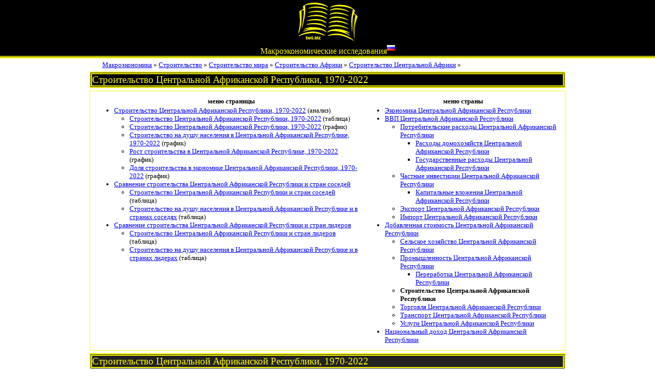

--- FILE ---
content_type: text/html
request_url: https://be5.biz/makroekonomika/construction/cf.html
body_size: 10596
content:
<!DOCTYPE html>
<html><head>
<meta charset=windows-1251>
<meta name="viewport" content="width=device-width, initial-scale=1.0"><meta name="description" content="Строительство Центральной Африканской Республики в 2022 году - 0.038 млрд. долл. Строительство на душу населения в Центральной Африканской Республике в 2022 году - 6.8 долларов." /><meta name="keywords" content="строительство Центральной Африканской Республики" /><title>Строительство Центральной Африканской Республики, 1970-2022</title>
<link rel="stylesheet" href="../../service/2020.css" type="text/css">
<link rel="stylesheet" href="../../service/style.css" type="text/css">
<link rel="stylesheet" href="../../service/flags.css" type="text/css">
<script type="text/javascript" src="../../service/stat.js"></script>

<script src="https://cdn.adfinity.pro/code/be5.biz/adfinity.js" charset="utf-8" async></script>

</head><body><header><div class="maxw" align="center"><div class="dropright"><a href="../../index.htm" title="главная"><img src="../../service/logo.gif" alt="be5.biz"></a><ul class="dropright-content">
<li><a href="../../makroekonomika/index.html" title="экономика всех стран">экономика</a></li>
<li><a href="../../service/pravo.htm" title="кодексы и законы">право</a></li>
<li><a href="../../sertification/index.htm">сертификация</a></li>
<li><a href="../../service/map.htm">учебники</a></li>
<li><a href="../../service/search.htm" title="поиск по сайту">поиск</a></li>
</ul></div><br /><a href="../index.html"><span class="top_title">Макроэкономические исследования</span></a><sup class="flag flag-ru"></sup></div></header>
<div id="wrapper"><div class="section maxw"><div class="mainwrap"><main>
<article id="article">
<ul class="breadcrumbs"><li><a href="../index.html">Макроэкономика</a> &raquo; </li><li><a href="index.html">Строительство</a> &raquo; </li><li><a href="world.html">Строительство мира</a> &raquo; </li><li><a href="africa.html">Строительство Африки</a> &raquo; </li><li><a href="middle_africa.html">Строительство Центральной Африки</a> &raquo; </li></ul><h1>Строительство Центральной Африканской Республики, 1970-2022</h1><div class="y"><table border="0" style="font-size:small;"><tr><th>меню страницы</th><th>меню страны</th></tr><tr><td valign="top"><ul><li><a href="#analiz">Строительство Центральной Африканской Республики, 1970-2022</a> (анализ)</li><ul><li><a href="#main">Строительство Центральной Африканской Республики, 1970-2022</a> (таблица)</li><li><a href="#p_curr_const">Строительство Центральной Африканской Республики, 1970-2022</a> (график)</li><li><a href="#p_per">Строительство на душу населения в Центральной Африканской Республике, 1970-2022</a> (график)</li><li><a href="#p_growth_2">Рост строительства в Центральной Африканской Республике, 1970-2022</a> (график)</li><li><a href="#p_in_va">Доля строительства в экономике Центральной Африканской Республики, 1970-2022</a> (график)</li></ul><li><a href="#sosed">Сравнение строительства Центральной Африканской Республики и стран соседей</a></li><ul><li><a href="#sosed1">Строительство Центральной Африканской Республики и стран соседей</a> (таблица)</li><li><a href="#sosed2">Строительство на душу населения в Центральной Африканской Республике и в странах соседях</a> (таблица)</li></ul><li><a href="#lider">Сравнение строительства Центральной Африканской Республики и стран лидеров</a></li><ul><li><a href="#lider1">Строительство Центральной Африканской Республики и стран лидеров</a> (таблица)</li><li><a href="#lider2">Строительство на душу населения в Центральной Африканской Республике и в странах лидерах</a> (таблица)</li></ul></td><td valign="top"><ul><li><a href="../profile/cf.html">Экономика Центральной Африканской Республики</a></li><li><a href="../gdp/cf.html">ВВП Центральной Африканской Республики</a></li><ul><li><a href="../consumption_expenditure/cf.html">Потребительские расходы Центральной Африканской Республики</a></li><ul><li><a href="../household_consumption_expenditure/cf.html">Расходы домохозяйств Центральной Африканской Республики</a></li><li><a href="../government_consumption_expenditure/cf.html">Государственные расходы Центральной Африканской Республики</a></li></ul><li><a href="../capital_formation/cf.html">Частные инвестиции Центральной Африканской Республики</a></li><ul><li><a href="../fixed_capital_formation/cf.html">Капитальные вложения Центральной Африканской Республики</a></li></ul><li><a href="../export/cf.html">Экспорт Центральной Африканской Республики</a></li><li><a href="../import/cf.html">Импорт Центральной Африканской Республики</a></li></ul><li><a href="../value_added/cf.html">Добавленная стоимость Центральной Африканской Республики</a></li><ul><li><a href="../agriculture/cf.html">Сельское хозяйство Центральной Африканской Республики</a></li><li><a href="../industry/cf.html">Промышленность Центральной Африканской Республики</a></li><ul><li><a href="../manufacturing/cf.html">Переработка Центральной Африканской Республики</a></li></ul><li><b>Строительство Центральной Африканской Республики</b></li><li><a href="../trade/cf.html">Торговля Центральной Африканской Республики</a></li><li><a href="../transport/cf.html">Транспорт Центральной Африканской Республики</a></li><li><a href="../service/cf.html">Услуги Центральной Африканской Республики</a></li></ul><li><a href="../gni/cf.html">Национальный доход Центральной Африканской Республики</a></li></ul></td></tr></table></div><script>var arr_color = new Array("#ff0","#fff");</script><h2 id="analiz">Строительство Центральной Африканской Республики, 1970-2022</h2><p>В течение 1970-2022 гг. строительство Центральной Африканской Республики в текущих ценах выросло на 0.035 млрд. долл. (в 14.8 раз) до 0.038 млрд. долл.;  изменение произошло на 0.0043 млрд. долл. благодаря росту численности населения на 3.5 млн., а также на 0.031 млрд. долл. благодаря росту строительства на душу населения на  5.5 долларов. Среднегодовой прирост строительства Центральной Африканской Республики составил 0.0007 млрд. долл. или 5.3%. Среднегодовой прирост строительства Центральной Африканской Республики в постоянных ценах равен -1.4%. Доля в мире снизилась на 0.0005%. Доля в Африке снизилась на 0.021%. Минимум строительства был в 1970 году (0.0026 млрд. долл.). Максимум строительства был в 2011 году (0.10 млрд. долл.). <p>За 1970-2022 гг. строительство на душу населения в Центральной Африканской Республике выросло на 5.5 долларов (в 5.5 раз) до 6.8 долларов. Среднегодовой прирост строительства на душу населения в текущих ценах составил 0.11 долларов или 3.3%. <h3>Строительство Центральной Африканской Республики, 1970-2011 (рост)</h3><p>За период 1970-2011 гг. строительство Центральной Африканской Республики в текущих ценах повысилось на 0.10 млрд. долл. (в 40.2 раз) до 0.10 млрд. долл.;  изменение произошло на 0.0033 млрд. долл. благодаря росту численности населения на 2.7 млн., а также на 0.097 млрд. долл. благодаря росту строительства на душу населения на  20.5 долларов. Среднегодовой прирост строительства Центральной Африканской Республики равен 0.0024 млрд. долл. или 9.4%. Среднегодовой прирост строительства Центральной Африканской Республики в постоянных ценах составил 1.1%. Доля в мире повысилась на 0.0015%. Доля в Африке выросла на 0.053%. <p>В течение 1970-2011 гг. строительство на душу населения в Центральной Африканской Республике выросло на 20.5 долларов (в 17.6 раз) до 21.7 долларов. Среднегодовой прирост строительства на душу населения в текущих ценах равен 0.50 долларов или 7.2%. <h3>Строительство Центральной Африканской Республики, 2011-2022 (падение)</h3><p>За период 2011-2022 гг. строительство Центральной Африканской Республики в текущих ценах уменьшилось на 0.065 млрд. долл. (на 63.2%) до 0.038 млрд. долл.;  изменение произошло на 0.019 млрд. долл. благодаря росту численности населения на 0.86 млн., а также на -0.084 млрд. долл. из-за падения строительства на душу населения на  15.0 долларов. Среднегодовой прирост строительства Центральной Африканской Республики был на уровне -0.0059 млрд. долл. или -8.7%. Среднегодовой прирост строительства Центральной Африканской Республики в постоянных ценах равен -10.2%. Доля в мире снизилась на 0.0020%. Доля в Африке снизилась на 0.075%. <p>В течение 2011-2022 гг. строительство на душу населения в Центральной Африканской Республике уменьшилось на 15.0 долларов (на 68.8%) до 6.8 долларов. Среднегодовой прирост строительства на душу населения в текущих ценах составил -1.4 долларов или -10.1%. <h3>Строительство Центральной Африканской Республики, 1970</h3><p><strong>Строительство Центральной Африканской Республики</strong> в 1970 году составило 0.0026 млрд. долл., занимало 156е место в мире и было на уровне <a href="dj.html">строительства Джибутти</a> (0.0026 млрд. долл.), <a href="pw.html">строительства Палау</a> (0.0025 млрд. долл.). Доля строительства Центральной Африканской Республики в мире составила 0.0012%. <p><strong>Строительство на душу населения в Центральной Африканской Республике</strong> в 1970 году было равно 1.2 долларов, занимало 180е место в мире. Строительство на душу населения в Центральной Африканской Республике было меньше, чем строительство на душу населения в мире (58.1 долларов) на 56.8 долларов.<p>Сравнение строительства Центральной Африканской Республики и соседей в 1970 году. Строительство Центральной Африканской Республики было меньше, чем <a href="cd.html">строительство Конго</a> (0.2 млрд. долл.) на 98.9%, <a href="cm.html">строительство Камеруна</a> (0.1 млрд. долл.) на 96.5%, <a href="sd.html">строительство Судана</a> (0.0 млрд. долл.) на 93.4%, <a href="td.html">строительство Чада</a> (0.0 млрд. долл.) на 86.8%, <a href="cg.html">строительство Конго</a> (0.0 млрд. долл.) на 79.1%. Строительство на душу населения в Центральной Африканской Республике было меньше, чем строительство на душу населения в Камеруне (11.5 долларов) на 89.3%, строительство на душу населения в Конго (11.3 долларов) на 89.1%, строительство на душу населения в Конго (8.8 долларов) на 86.0%, строительство на душу населения в Чаде (5.3 долларов) на 76.7%, строительство на душу населения в Судане (2.6 долларов) на 52.9%. <p>Сравнение строительства Центральной Африканской Республики и лидеров в 1970 году. Строительство Центральной Африканской Республики было меньше, чем <a href="us.html">строительство США</a> (51.7 млрд. долл.) на 100.0%, <a href="su.html">строительство СССР</a> (33.3 млрд. долл.) на 100.0%, <a href="de.html">строительство Германии</a> (17.3 млрд. долл.) на 100.0%, <a href="jp.html">строительство Японии</a> (14.3 млрд. долл.) на 100.0%, <a href="fr.html">строительство Франции</a> (10.4 млрд. долл.) на 100.0%. Строительство на душу населения в Центральной Африканской Республике было меньше, чем строительство на душу населения в США (258.0 долларов) на 99.5%, строительство на душу населения в Германии (220.9 долларов) на 99.4%, строительство на душу населения во Франции (201.7 долларов) на 99.4%, строительство на душу населения в СССР (138.7 долларов) на 99.1%, строительство на душу населения в Японии (135.2 долларов) на 99.1%. <p>Потенциал строительства Центральной Африканской Республики в 1970 году. При показателе строительства на душу населения на таком же уровне, как строительство на душу населения в США (258.0 долларов), строительство Центральной Африканской Республики был бы 0.54 млрд. долл., что в 209.2 раз больше фактического уровня. При показателе строительства на душу населения на таком же уровне, как строительство на душу населения в мире (58.1 долларов), строительство Центральной Африканской Республики был бы 0.12 млрд. долл., что в 47.1 раз больше фактического уровня. При показателе строительства на душу населения на таком же уровне, как строительство на душу населения в Африке (17.2 долларов), строительство Центральной Африканской Республики был бы 0.036 млрд. долл., что в 14.0 раз больше фактического уровня. При показателе строительства на душу населения на таком же уровне, как строительство на душу населения в Центральной Африке (13.3 долларов), строительство Центральной Африканской Республики был бы 0.028 млрд. долл., что в 10.8 раз больше фактического уровня. При показателе строительства на душу населения на таком же уровне, как строительство на душу населения в Камеруне (11.5 долларов), лучшего соседа, строительство Центральной Африканской Республики был бы 0.024 млрд. долл., что в 9.3 раз больше фактического уровня. <h3>Строительство Центральной Африканской Республики, 2011</h3><p><strong>Строительство Центральной Африканской Республики</strong> в 2011 году было равно 0.10 млрд. долл., занимало 177е место в мире и было на уровне <a href="so.html">строительства Сомали</a> (0.11 млрд. долл.), <a href="kn.html">строительства Сент Китс и Невиса</a> (0.100 млрд. долл.), <a href="dj.html">строительства Джибутти</a> (0.099 млрд. долл.). Доля строительства Центральной Африканской Республики в мире составляла 0.0027%. <p><strong>Строительство на душу населения в Центральной Африканской Республике</strong> в 2011 году составило 21.7 долларов, занимало 199е место в мире. Строительство на душу населения в Центральной Африканской Республике было меньше, чем строительство на душу населения в мире (540.6 долларов) на 518.8 долларов.<p>Сравнение строительства Центральной Африканской Республики и соседей в 2011 году. Строительство Центральной Африканской Республики было меньше, чем <a href="sd.html">строительство Судана</a> (3.1 млрд. долл.) на 96.7%, <a href="cm.html">строительство Камеруна</a> (1.7 млрд. долл.) на 94.0%, <a href="cg.html">строительство Конго</a> (1.3 млрд. долл.) на 92.2%, <a href="td.html">строительство Чада</a> (0.9 млрд. долл.) на 88.6%, <a href="cd.html">строительство Конго</a> (0.3 млрд. долл.) на 59.4%. Строительство на душу населения в Центральной Африканской Республике было больше, чем строительство на душу населения в Конго (3.7 долларов) в 5.9 раз, но  было меньше, чем строительство на душу населения в Конго (289.1 долларов) на 92.5%, строительство на душу населения в Судане (90.0 долларов) на 75.8%, строительство на душу населения в Камеруне (83.8 долларов) на 74.0%, строительство на душу населения в Чаде (73.2 долларов) на 70.3%. <p>Сравнение строительства Центральной Африканской Республики и лидеров в 2011 году. Строительство Центральной Африканской Республики было меньше, чем <a href="us.html">строительство США</a> (525.6 млрд. долл.) на 100.0%, <a href="cn.html">строительство Китая</a> (509.6 млрд. долл.) на 100.0%, <a href="jp.html">строительство Японии</a> (295.9 млрд. долл.) на 100.0%, <a href="in.html">строительство Индии</a> (166.6 млрд. долл.) на 99.9%, <a href="fr.html">строительство Франции</a> (155.2 млрд. долл.) на 99.9%. Строительство на душу населения в Центральной Африканской Республике было меньше, чем строительство на душу населения во Франции (2 390.6 долларов) на 99.1%, строительство на душу населения в Японии (2 311.3 долларов) на 99.1%, строительство на душу населения в США (1 674.5 долларов) на 98.7%, строительство на душу населения в Китае (375.5 долларов) на 94.2%, строительство на душу населения в Индии (132.4 долларов) на 83.6%. <p>Потенциал строительства Центральной Африканской Республики в 2011 году. При показателе строительства на душу населения на таком же уровне, как строительство на душу населения во Франции (2 390.6 долларов), строительство Центральной Африканской Республики был бы 11.3 млрд. долл., что в 110.0 раз больше фактического уровня. При показателе строительства на душу населения на таком же уровне, как строительство на душу населения в мире (540.6 долларов), строительство Центральной Африканской Республики был бы 2.6 млрд. долл., что в 24.9 раз больше фактического уровня. При показателе строительства на душу населения на таком же уровне, как строительство на душу населения в Конго (289.1 долларов), лучшего соседа, строительство Центральной Африканской Республики был бы 1.4 млрд. долл., что в 13.3 раз больше фактического уровня. При показателе строительства на душу населения на таком же уровне, как строительство на душу населения в Центральной Африке (119.6 долларов), строительство Центральной Африканской Республики был бы 0.57 млрд. долл., что в 5.5 раз больше фактического уровня. При показателе строительства на душу населения на таком же уровне, как строительство на душу населения в Африке (101.3 долларов), строительство Центральной Африканской Республики был бы 0.48 млрд. долл., что в 4.7 раз больше фактического уровня. <h3>Строительство Центральной Африканской Республики, 2022</h3><p><strong>Строительство Центральной Африканской Республики</strong> в 2022 году составило 0.038 млрд. долл., занимало 193е место в мире. Доля строительства Центральной Африканской Республики в мире была равна 0.0007%. <p><strong>Строительство на душу населения в Центральной Африканской Республике</strong> в 2022 году составляло 6.8 долларов, занимало 206е место в мире. Строительство на душу населения в Центральной Африканской Республике было меньше, чем строительство на душу населения в мире (694.8 долларов) на 688.0 долларов.<p>Сравнение строительства Центральной Африканской Республики и соседей в 2022 году. Строительство Центральной Африканской Республики было меньше, чем <a href="cm.html">строительство Камеруна</a> (3.1 млрд. долл.) на 98.8%, <a href="sd.html">строительство Судана</a> (1.3 млрд. долл.) на 97.0%, <a href="td.html">строительство Чада</a> (0.8 млрд. долл.) на 95.0%, <a href="cd.html">строительство Конго</a> (0.6 млрд. долл.) на 93.7%, <a href="cg.html">строительство Конго</a> (0.3 млрд. долл.) на 85.6%. Строительство на душу населения в Центральной Африканской Республике было больше, чем строительство на душу населения в Конго (6.1 долларов) на 11.2%, но  было меньше, чем строительство на душу населения в Камеруне (110.8 долларов) на 93.9%, строительство на душу населения в Конго (44.0 долларов) на 84.6%, строительство на душу населения в Чаде (42.5 долларов) на 84.1%, строительство на душу населения в Судане (26.9 долларов) на 74.8%. <p>Сравнение строительства Центральной Африканской Республики и лидеров в 2022 году. Строительство Центральной Африканской Республики было меньше, чем <a href="cn.html">строительство Китая</a> (1 237.7 млрд. долл.) на 100.0%, <a href="us.html">строительство США</a> (1 090.1 млрд. долл.) на 100.0%, <a href="in.html">строительство Индии</a> (257.9 млрд. долл.) на 100.0%, <a href="jp.html">строительство Японии</a> (235.0 млрд. долл.) на 100.0%, <a href="de.html">строительство Германии</a> (211.5 млрд. долл.) на 100.0%. Строительство на душу населения в Центральной Африканской Республике было меньше, чем строительство на душу населения в США (3 222.4 долларов) на 99.8%, строительство на душу населения в Германии (2 536.7 долларов) на 99.7%, строительство на душу населения в Японии (1 896.0 долларов) на 99.6%, строительство на душу населения в Китае (868.0 долларов) на 99.2%, строительство на душу населения в Индии (182.0 долларов) на 96.3%. <p>Потенциал строительства Центральной Африканской Республики в 2022 году. При показателе строительства на душу населения на таком же уровне, как строительство на душу населения в США (3 222.4 долларов), строительство Центральной Африканской Республики был бы 18.0 млрд. долл., что в 475.8 раз больше фактического уровня. При показателе строительства на душу населения на таком же уровне, как строительство на душу населения в мире (694.8 долларов), строительство Центральной Африканской Республики был бы 3.9 млрд. долл., что в 102.6 раз больше фактического уровня. При показателе строительства на душу населения на таком же уровне, как строительство на душу населения в Африке (137.6 долларов), строительство Центральной Африканской Республики был бы 0.77 млрд. долл., что в 20.3 раз больше фактического уровня. При показателе строительства на душу населения на таком же уровне, как строительство на душу населения в Камеруне (110.8 долларов), лучшего соседа, строительство Центральной Африканской Республики был бы 0.62 млрд. долл., что в 16.4 раз больше фактического уровня. При показателе строительства на душу населения на таком же уровне, как строительство на душу населения в Центральной Африке (65.1 долларов), строительство Центральной Африканской Республики был бы 0.36 млрд. долл., что в 9.6 раз больше фактического уровня. <div align="center"><table class="data" border=1 id="main"><caption>Строительство Центральной Африканской Республики, 1970-2022</caption>
<thead><tr><th rowspan="2">год</th><th>строительство, млрд. долл.</th><th>строительство на душу населения, долларов</th><th>строительство, млрд. долл.</th><th>рост строительства, %</th><th rowspan="2">доля строительства в экономике, %</th><th colspan="3">доля Центральной Африканской Республики, %</th></tr><tr><td colspan="2">текущие цены</td><td colspan="2">постоянные цены 1970</td><td>в мире</td><td>в Африке</td><td>в Центральной Африке</td></tr></thead><tbody><tr><td>1970</td><td>0.0026</td><td>1.2</td><td>0.0026</td><td>&#160;</td><td>0.97</td><td>0.0012</td><td>0.041</td><td>0.47</td></tr><tr><td>1971</td><td>0.0029</td><td>1.3</td><td>0.0025</td><td>-2.7</td><td>1.0</td><td>0.0012</td><td>0.041</td><td>0.45</td></tr><tr><td>1972</td><td>0.0032</td><td>1.5</td><td>0.0019</td><td>-24.1</td><td>1.0</td><td>0.0011</td><td>0.036</td><td>0.50</td></tr><tr><td>1973</td><td>0.0035</td><td>1.6</td><td>0.0023</td><td>21.4</td><td>0.96</td><td>0.0010</td><td>0.033</td><td>0.44</td></tr><tr><td>1974</td><td>0.0032</td><td>1.4</td><td>0.0018</td><td>-22.2</td><td>0.72</td><td>0.0008</td><td>0.024</td><td>0.31</td></tr><tr><td>1975</td><td>0.0043</td><td>1.9</td><td>0.0020</td><td>11.7</td><td>0.76</td><td>0.0010</td><td>0.025</td><td>0.31</td></tr><tr><td>1976</td><td>0.0047</td><td>2.0</td><td>0.0023</td><td>13.7</td><td>0.71</td><td>0.0010</td><td>0.023</td><td>0.29</td></tr><tr><td>1977</td><td>0.0049</td><td>2.1</td><td>0.0029</td><td>28.2</td><td>0.65</td><td>0.0009</td><td>0.021</td><td>0.36</td></tr><tr><td>1978</td><td>0.0063</td><td>2.7</td><td>0.0031</td><td>8.2</td><td>0.68</td><td>0.0010</td><td>0.024</td><td>0.41</td></tr><tr><td>1979</td><td>0.0075</td><td>3.1</td><td>0.0029</td><td>-6.8</td><td>0.69</td><td>0.0010</td><td>0.025</td><td>0.42</td></tr><tr><td>1980</td><td>0.0075</td><td>3.1</td><td>0.0032</td><td>8.3</td><td>0.63</td><td>0.0009</td><td>0.021</td><td>0.33</td></tr><tr><td>1981</td><td>0.0060</td><td>2.5</td><td>0.0030</td><td>-6.9</td><td>0.55</td><td>0.0008</td><td>0.017</td><td>0.29</td></tr><tr><td>1982</td><td>0.0049</td><td>2.0</td><td>0.0027</td><td>-9.3</td><td>0.49</td><td>0.0006</td><td>0.015</td><td>0.24</td></tr><tr><td>1983</td><td>0.0063</td><td>2.5</td><td>0.0035</td><td>31.1</td><td>0.71</td><td>0.0008</td><td>0.020</td><td>0.33</td></tr><tr><td>1984</td><td>0.0079</td><td>3.1</td><td>0.0046</td><td>31.7</td><td>0.95</td><td>0.0011</td><td>0.028</td><td>0.41</td></tr><tr><td>1985</td><td>0.0084</td><td>3.3</td><td>0.0042</td><td>-9.2</td><td>0.91</td><td>0.0011</td><td>0.032</td><td>0.40</td></tr><tr><td>1986</td><td>0.011</td><td>4.1</td><td>0.0041</td><td>-3.5</td><td>0.89</td><td>0.0012</td><td>0.041</td><td>0.47</td></tr><tr><td>1987</td><td>0.013</td><td>4.9</td><td>0.0046</td><td>13.4</td><td>0.99</td><td>0.0012</td><td>0.054</td><td>0.60</td></tr><tr><td>1988</td><td>0.015</td><td>5.6</td><td>0.0057</td><td>23.5</td><td>1.1</td><td>0.0012</td><td>0.064</td><td>0.74</td></tr><tr><td>1989</td><td>0.019</td><td>7.0</td><td>0.0065</td><td>15.1</td><td>1.4</td><td>0.0015</td><td>0.081</td><td>0.84</td></tr><tr><td>1990</td><td>0.026</td><td>9.3</td><td>0.0070</td><td>6.9</td><td>1.7</td><td>0.0019</td><td>0.10</td><td>0.97</td></tr><tr><td>1991</td><td>0.026</td><td>9.1</td><td>0.0067</td><td>-3.7</td><td>1.7</td><td>0.0019</td><td>0.11</td><td>1.2</td></tr><tr><td>1992</td><td>0.028</td><td>9.4</td><td>0.0061</td><td>-9.7</td><td>1.8</td><td>0.0019</td><td>0.11</td><td>1.0</td></tr><tr><td>1993</td><td>0.024</td><td>7.6</td><td>0.0054</td><td>-10.7</td><td>1.7</td><td>0.0016</td><td>0.094</td><td>0.91</td></tr><tr><td>1994</td><td>0.022</td><td>7.0</td><td>0.0072</td><td>32.6</td><td>2.4</td><td>0.0014</td><td>0.095</td><td>1.3</td></tr><tr><td>1995</td><td>0.031</td><td>9.4</td><td>0.0074</td><td>3.3</td><td>2.6</td><td>0.0018</td><td>0.13</td><td>1.9</td></tr><tr><td>1996</td><td>0.018</td><td>5.3</td><td>0.0040</td><td>-46.8</td><td>1.7</td><td>0.0010</td><td>0.072</td><td>0.90</td></tr><tr><td>1997</td><td>0.014</td><td>4.0</td><td>0.0035</td><td>-11.7</td><td>1.5</td><td>0.0008</td><td>0.053</td><td>0.74</td></tr><tr><td>1998</td><td>0.016</td><td>4.4</td><td>0.0038</td><td>10.2</td><td>1.6</td><td>0.0010</td><td>0.058</td><td>0.77</td></tr><tr><td>1999</td><td>0.017</td><td>4.6</td><td>0.0042</td><td>8.0</td><td>1.6</td><td>0.0010</td><td>0.062</td><td>0.91</td></tr><tr><td>2000</td><td>0.016</td><td>4.1</td><td>0.0043</td><td>3.5</td><td>1.6</td><td>0.0009</td><td>0.059</td><td>0.82</td></tr><tr><td>2001</td><td>0.016</td><td>4.3</td><td>0.0044</td><td>3.4</td><td>1.7</td><td>0.0010</td><td>0.062</td><td>0.80</td></tr><tr><td>2002</td><td>0.018</td><td>4.5</td><td>0.0044</td><td>0.0</td><td>1.7</td><td>0.0010</td><td>0.067</td><td>0.64</td></tr><tr><td>2003</td><td>0.022</td><td>5.5</td><td>0.0044</td><td>0.0</td><td>1.9</td><td>0.0011</td><td>0.072</td><td>0.65</td></tr><tr><td>2004</td><td>0.024</td><td>5.8</td><td>0.0045</td><td>1.0</td><td>1.9</td><td>0.0010</td><td>0.061</td><td>0.53</td></tr><tr><td>2005</td><td>0.026</td><td>6.1</td><td>0.0046</td><td>3.0</td><td>1.9</td><td>0.0010</td><td>0.055</td><td>0.52</td></tr><tr><td>2006</td><td>0.026</td><td>6.1</td><td>0.0047</td><td>2.3</td><td>1.8</td><td>0.0009</td><td>0.048</td><td>0.37</td></tr><tr><td>2007</td><td>0.031</td><td>7.0</td><td>0.0042</td><td>-12.1</td><td>1.8</td><td>0.0010</td><td>0.045</td><td>0.34</td></tr><tr><td>2008</td><td>0.053</td><td>11.9</td><td>0.0061</td><td>46.3</td><td>2.7</td><td>0.0015</td><td>0.065</td><td>0.47</td></tr><tr><td>2009</td><td>0.064</td><td>14.1</td><td>0.0064</td><td>5.3</td><td>3.3</td><td>0.0020</td><td>0.076</td><td>0.46</td></tr><tr><td>2010</td><td>0.084</td><td>18.1</td><td>0.0041</td><td>-36.1</td><td>4.2</td><td>0.0025</td><td>0.089</td><td>0.64</td></tr><tr><td>2011</td><td>0.10</td><td>21.7</td><td>0.0040</td><td>-3.6</td><td>4.4</td><td>0.0027</td><td>0.094</td><td>0.62</td></tr><tr><td>2012</td><td>0.036</td><td>7.5</td><td>0.0012</td><td>-70.7</td><td>1.5</td><td>0.0009</td><td>0.030</td><td>0.16</td></tr><tr><td>2013</td><td>0.025</td><td>5.1</td><td>0.0008</td><td>-35.2</td><td>1.5</td><td>0.0006</td><td>0.019</td><td>0.097</td></tr><tr><td>2014</td><td>0.019</td><td>3.9</td><td>0.0006</td><td>-22.1</td><td>1.0</td><td>0.0004</td><td>0.013</td><td>0.068</td></tr><tr><td>2015</td><td>0.024</td><td>5.0</td><td>0.0008</td><td>35.5</td><td>1.5</td><td>0.0006</td><td>0.018</td><td>0.11</td></tr><tr><td>2016</td><td>0.025</td><td>5.0</td><td>0.0007</td><td>-12.6</td><td>1.4</td><td>0.0006</td><td>0.019</td><td>0.13</td></tr><tr><td>2017</td><td>0.031</td><td>6.3</td><td>0.0007</td><td>7.6</td><td>1.6</td><td>0.0007</td><td>0.023</td><td>0.14</td></tr><tr><td>2018</td><td>0.038</td><td>7.6</td><td>0.0009</td><td>19.2</td><td>1.8</td><td>0.0008</td><td>0.026</td><td>0.25</td></tr><tr><td>2019</td><td>0.034</td><td>6.5</td><td>0.0009</td><td>3.9</td><td>1.6</td><td>0.0007</td><td>0.021</td><td>0.26</td></tr><tr><td>2020</td><td>0.037</td><td>6.9</td><td>0.0010</td><td>10.0</td><td>1.7</td><td>0.0008</td><td>0.023</td><td>0.40</td></tr><tr><td>2021</td><td>0.041</td><td>7.5</td><td>0.0011</td><td>10.8</td><td>1.7</td><td>0.0008</td><td>0.023</td><td>0.42</td></tr><tr><td>2022</td><td>0.038</td><td>6.8</td><td>0.0012</td><td>8.2</td><td>1.7</td><td>0.0007</td><td>0.019</td><td>0.30</td></tr></tbody></table><br /></div><div align="center"><canvas id="p_curr_const" title="Строительство Центральной Африканской Республики, 1970-2022" width="800" height="600">Picture. Строительство Центральной Африканской Республики, 1970-2022</canvas></div>
<script>

var arr_x = new Array(1970,1971,1972,1973,1974,1975,1976,1977,1978,1979,1980,1981,1982,1983,1984,1985,1986,1987,1988,1989,1990,1991,1992,1993,1994,1995,1996,1997,1998,1999,2000,2001,2002,2003,2004,2005,2006,2007,2008,2009,2010,2011,2012,2013,2014,2015,2016,2017,2018,2019,2020,2021,2022);
var arr_data = new Array(new Array(0.002558399,0.002852813,0.003212147,0.003524863,0.003228633,0.004261168,0.004696056,0.00487639,0.006333978,0.007451682,0.007511928,0.006017324,0.004903571,0.006325322,0.007933017,0.008401955,0.010529652,0.01294563,0.014820259,0.018956126,0.026161557,0.026367787,0.028000351,0.02357453,0.022282174,0.030949984,0.017904035,0.013833087,0.015748125,0.016785636,0.015564707,0.016444321,0.017695543,0.022101162,0.024045503,0.025520025,0.026231133,0.030507017,0.053177134,0.064229144,0.084476776,0.102771697,0.035962829,0.024589766,0.01880937,0.024251247,0.024630194,0.031223228,0.038476468,0.033965574,0.036951521,0.040707242,0.037821574),new Array(0.002558399,0.0024897108475594,0.0018884541491674,0.002293055678746,0.0017840104847559,0.0019928977809064,0.0022657685852433,0.0029056035690896,0.0031447950682683,0.0029297580884447,0.0031716565044148,0.0029535754929241,0.0026801840849402,0.0035137908566252,0.0046271102506026,0.0042017146338456,0.0040555927496616,0.0045998227323574,0.0056813879830126,0.0065373434648666,0.0069901369022356,0.006733990628917,0.0060787640541169,0.0054260614627694,0.0071930916561613,0.0074318714164697,0.0039553920997235,0.0034932569079077,0.0038483947198825,0.0041562663013938,0.0043017356176952,0.0044479946283701,0.0044479946283701,0.0044479946283701,0.0044924745805349,0.0046272488146837,0.0047351870318925,0.00416421457363,0.0060916333605881,0.0064137291772289,0.0040964953895815,0.0039507444363128,0.0011581012727333,0.0007507548935885,0.00058472255004287,0.00079234891632332,0.00069231698718558,0.00074491108987921,0.00088756828393267,0.00092178619528648,0.0010140793482709,0.001123900253063,0.0012159147096053));
var arr_label = new Array("текущие цены","постоянные цены");
var title  ="Строительство Центральной Африканской Республики, 1970-2022";
var titleY  ="млрд. долл.";

var minY=0.00058472255004287;var maxY=0.102771697;
graph ("p_curr_const");
</script><div align="center"><canvas id="p_per" title="Строительство на душу населения в Центральной Африканской Республике, 1970-2022" width="800" height="600">Picture. Строительство на душу населения в Центральной Африканской Республике, 1970-2022</canvas></div>
<script>

var arr_x = new Array(1970,1971,1972,1973,1974,1975,1976,1977,1978,1979,1980,1981,1982,1983,1984,1985,1986,1987,1988,1989,1990,1991,1992,1993,1994,1995,1996,1997,1998,1999,2000,2001,2002,2003,2004,2005,2006,2007,2008,2009,2010,2011,2012,2013,2014,2015,2016,2017,2018,2019,2020,2021,2022);
var arr_data = new Array(new Array(1.233010911264,1.3488777291978,1.4908909893874,1.603266424113,1.4388027123333,1.8661570155278,2.0257311374371,2.0814971580189,2.6799700945778,3.118742003488,3.1129164062876,2.4668544277591,1.9873562445084,2.5374671550123,3.1396241245145,3.2869338009082,4.0712008119472,4.9450701825824,5.576700111231,6.9596175246381,9.3198506347702,9.0933939242616,9.3633067976086,7.6292681064022,6.9805784668286,9.4413044930566,5.3146277838366,4.0040775743541,4.4344876388371,4.5907008532609,4.1480631924618,4.28410005695,4.5037301296027,5.485844534872,5.8445801980188,6.0692904430887,6.1077902745732,6.9708320642101,11.900523892966,14.068003484303,18.114831140515,21.737962778081,7.5356219762186,5.1184319423167,3.9163570538014,5.0376060283645,5.0204585642172,6.2526314609019,7.5533095091704,6.5158897545048,6.9144995109526,7.4551414933746,6.7728503452183),new Array(58.082754231765,63.994520176107,73.869922998304,88.281793911052,96.148857018527,108.36427543881,114.54600774532,125.69309252912,148.20646676044,166.27405099892,180.2792618706,175.62700155395,164.55146300155,158.95200604988,155.90375858973,155.18785328757,183.21100149711,206.2119007719,231.8145783156,239.52620910688,258.37840147215,259.7437514338,266.42972311353,270.47063938102,283.95758624678,298.72803804705,297.34832003596,281.80515502218,273.6125700474,279.94545762297,281.06256371596,275.57512606324,279.28711447566,312.28399205889,353.8227878775,383.24499748849,418.32853011643,471.66412058282,506.14742460027,467.51559198072,487.23664561679,540.56280276654,550.69968435717,564.46422194262,578.06050769766,543.22841635941,548.63693111587,587.12437267741,620.74865913505,628.43970273622,605.52810257362,673.44725528963,694.76487800654));
var arr_label = new Array("Центральная Африканская Республика","Мир");
var title  ="Строительство на душу населения в Центральной Африканской Республике, 1970-2022";
var titleY  ="долларов";

var minY=1.233010911264;var maxY=694.76487800654;
graph ("p_per");
</script><div align="center"><canvas id="p_growth_2" title="Рост строительства в Центральной Африканской Республике, 1970-2022" width="800" height="600">Picture. Рост строительства в Центральной Африканской Республике, 1970-2022</canvas></div>
<script>

var arr_x = new Array(1970,1971,1972,1973,1974,1975,1976,1977,1978,1979,1980,1981,1982,1983,1984,1985,1986,1987,1988,1989,1990,1991,1992,1993,1994,1995,1996,1997,1998,1999,2000,2001,2002,2003,2004,2005,2006,2007,2008,2009,2010,2011,2012,2013,2014,2015,2016,2017,2018,2019,2020,2021,2022);
var arr_data = new Array(new Array(100,97.315189990278,73.813902724611,89.62854029985,69.731518999028,77.896285173126,88.561971187577,113.5711657599,122.92043063917,114.51529211998,123.97036210594,115.44624168959,104.76020686923,137.34334857953,180.85960206374,164.23218715476,158.52072916154,179.79301634958,222.06809739265,255.52478189941,273.22309390504,263.21111870811,237.60031387273,212.08816383877,281.15597512981,290.48914639467,154.60419190766,136.54073926341,150.42199124853,162.45575070166,168.1417018102,173.85851965898,173.85851965898,173.85851965898,175.59710508544,180.8650181103,185.0839932275,162.76642437829,238.10333574193,250.69307708567,160.11948838244,154.42252894536,45.266640298612,29.344714940418,22.855017924994,30.970498203107,27.060555729797,29.116298508529,34.692332350531,36.029805956244,39.637263314711,43.929826937199,47.526390903269),new Array(100,102.04816957255,106.36193148329,110.24823703806,108.15468001011,107.32532452644,111.65034357514,113.7993037045,118.4804095526,120.10987211661,119.31136389474,117.1000552739,114.69645210635,114.17401790645,116.55365253197,120.63181037675,123.64343594148,128.21080852004,136.28752564823,142.3307642166,144.34987249813,140.27734848545,138.90473358367,139.55514905212,142.75143065272,143.01618538495,147.34435145194,148.53801194381,150.46320044427,153.28999490097,155.95815309223,156.39169966285,156.48600651575,159.58219671231,165.58308128347,170.732170743,177.69195730316,183.54630511133,182.42003010221,175.81100824519,179.27678504842,185.64691649464,190.9940845929,198.34922627041,205.15346542704,211.89499766064,218.27734783408,226.58766881869,232.31030316729,236.90658769882,228.64716109216,237.432678621,241.02984711419));
var arr_label = new Array("Центральная Африканская Республика","Мир");
var title  ="Рост строительства в Центральной Африканской Республике, 1970-2022";
var titleY  ="1970=100%";

var minY=22.855017924994;var maxY=290.48914639467;
graph ("p_growth_2");
</script><div align="center"><canvas id="p_in_va" title="Доля строительства в экономике Центральной Африканской Республики, 1970-2022" width="800" height="600">Picture. Доля строительства в экономике Центральной Африканской Республики, 1970-2022</canvas></div>
<script>

var arr_x = new Array(1970,1971,1972,1973,1974,1975,1976,1977,1978,1979,1980,1981,1982,1983,1984,1985,1986,1987,1988,1989,1990,1991,1992,1993,1994,1995,1996,1997,1998,1999,2000,2001,2002,2003,2004,2005,2006,2007,2008,2009,2010,2011,2012,2013,2014,2015,2016,2017,2018,2019,2020,2021,2022);
var arr_data = new Array(new Array(0.97495910831114,1.04066225886,1.0158231952472,0.95862670150275,0.72458355100522,0.75819052802748,0.70906560779148,0.65088729705837,0.68341638725307,0.68645133819211,0.62504041854452,0.55382413098396,0.48750057720535,0.71473766700168,0.94617970006492,0.91232602352026,0.88574357856258,0.98657867669731,1.0683931323053,1.3887053763041,1.6605400753617,1.7192018688204,1.8024708748949,1.6669482610295,2.3960777977352,2.6149472583242,1.6994438055164,1.4633018083428,1.642701888152,1.6279166799784,1.6383609425015,1.7092560652998,1.7440376513707,1.9322649060636,1.8943806921359,1.8769216014116,1.7837032267927,1.8242273620329,2.7340341597872,3.3057628199164,4.2058266492075,4.4020935372076,1.5047293322179,1.4943592966404,1.0331737847921,1.4771637914219,1.401173341734,1.5617685890774,1.8273279323431,1.5955253591023,1.6607183233601,1.6940504385086,1.6500306530173),new Array(6.5028446492646,6.6481129010822,6.7906276148378,6.7947182631575,6.6561046818211,6.8339003352447,6.8084051354681,6.7519219749916,6.8355974384039,6.7928257040357,6.6859401285756,6.473324589081,6.2140044968138,5.9799322074896,5.7872079035644,5.7157090212884,5.995688367487,6.0591298185399,6.1950073384951,6.2391077705505,6.2338188587966,6.0518256867472,5.8878997518578,5.9424428188947,5.9416603695112,5.7608122682103,5.7031932936658,5.4956268046472,5.4432696082042,5.4291167996967,5.3574318142206,5.3510619353667,5.288109278328,5.350806932273,5.4656268639246,5.5394607848396,5.6610720904296,5.7464244774454,5.6888571774596,5.5846881905808,5.3815441783027,5.4363284879373,5.4781670606065,5.5282388567661,5.5928117145975,5.6050207776721,5.6325709533382,5.733966872516,5.7743158469511,5.8203011401669,5.7988305402448,5.7281121777975,5.7413769110053));
var arr_label = new Array("Центральная Африканская Республика","Мир");
var title  ="Доля строительства в экономике Центральной Африканской Республики, 1970-2022";
var titleY  ="%";

var minY=0.48750057720535;var maxY=6.8355974384039;
graph ("p_in_va");
</script><h2 id="sosed">Сравнение строительства Центральной Африканской Республики и стран соседей</h2><p><table class="data" border=1 id="sosed1"><caption>Строительство Центральной Африканской Республики и стран соседей, порядок отношения к показателю Центральной Африканской Республики</caption>
<tr><th>Страна</th><th>1970</th><th>1980</th><th>1990</th><th>2000</th><th>2010</th><th>2020</th><th>2022</th></tr><tr><td><a href="cm.html"><span class="flag flag-cm"></span> Камерун</a></td><td>1.5</td><td>2.1</td><td>1.5</td><td>1.6</td><td>1.3</td><td>1.8</td><td>1.9</td></tr><tr><td><a href="sd.html"><span class="flag flag-sd"></span> Судан</a></td><td>1.2</td><td>1.7</td><td>1.4</td><td>1.5</td><td>1.6</td><td>1.5</td><td>1.5</td></tr><tr><td><a href="td.html"><span class="flag flag-td"></span> Чад</a></td><td>0.88</td><td>0.76</td><td>0.80</td><td>0.81</td><td>0.92</td><td>1.1</td><td>1.3</td></tr><tr><td><a href="cd.html"><span class="flag flag-cd"></span> Демократическая республика Конго</a></td><td>1.9</td><td>2.0</td><td>1.5</td><td>1.2</td><td>0.44</td><td>1.1</td><td>1.2</td></tr><tr><td><a href="cg.html"><span class="flag flag-cg"></span> Конго</a></td><td>0.68</td><td>0.90</td><td>0.86</td><td>1.4</td><td>1.1</td><td>0.85</td><td>0.84</td></tr><tr><td><b><span class="flag flag-cf"></span> Центральная Африканская Республика</b></td><td>0.0</td><td>0.0</td><td>0.0</td><td>0.0</td><td>0.0</td><td>0.0</td><td>0.0</td></tr></table><p><table class="data" border=1 id="sosed2"><caption>Строительство на душу населения в Центральной Африканской Республике и в странах соседях, отношение к показателю Центральной Африканской Республики</caption>
<tr><th>Страна</th><th>1970</th><th>1980</th><th>1990</th><th>2000</th><th>2010</th><th>2020</th><th>2022</th></tr><tr><td><a href="cm.html"><span class="flag flag-cm"></span> Камерун</a></td><td>9.3</td><td>32.4</td><td>7.8</td><td>10.3</td><td>4.3</td><td>13.7</td><td>16.4</td></tr><tr><td><a href="cg.html"><span class="flag flag-cg"></span> Конго</a></td><td>7.1</td><td>10.5</td><td>8.5</td><td>32.3</td><td>13.9</td><td>6.6</td><td>6.5</td></tr><tr><td><a href="td.html"><span class="flag flag-td"></span> Чад</a></td><td>4.3</td><td>3.2</td><td>3.0</td><td>2.9</td><td>3.3</td><td>3.9</td><td>6.3</td></tr><tr><td><a href="sd.html"><span class="flag flag-sd"></span> Судан</a></td><td>2.1</td><td>5.6</td><td>2.5</td><td>3.3</td><td>4.0</td><td>3.7</td><td>4.0</td></tr><tr><td><b><span class="flag flag-cf"></span> Центральная Африканская Республика</b></td><td>1.0</td><td>1.0</td><td>1.0</td><td>1.0</td><td>1.0</td><td>1.0</td><td>1.0</td></tr><tr><td><a href="cd.html"><span class="flag flag-cd"></span> Демократическая республика Конго</a></td><td>9.2</td><td>8.9</td><td>2.5</td><td>1.2</td><td>0.19</td><td>0.76</td><td>0.90</td></tr></table><h2 id="lider">Сравнение строительства Центральной Африканской Республики и стран лидеров</h2><p><table class="data" border=1 id="lider1"><caption>Строительство Центральной Африканской Республики и стран лидеров, порядок отношения к показателю Центральной Африканской Республики</caption>
<tr><th>Страна</th><th>1970</th><th>1980</th><th>1990</th><th>2000</th><th>2010</th><th>2020</th><th>2022</th></tr><tr><td><a href="cn.html"><span class="flag flag-cn"></span> Китай</a></td><td>3.1</td><td>3.2</td><td>2.8</td><td>3.6</td><td>3.7</td><td>4.5</td><td>4.5</td></tr><tr><td><a href="us.html"><span class="flag flag-us"></span> США</a></td><td>4.3</td><td>4.2</td><td>4.0</td><td>4.5</td><td>3.8</td><td>4.4</td><td>4.5</td></tr><tr><td><a href="in.html"><span class="flag flag-in"></span> Индия</a></td><td>3.0</td><td>3.0</td><td>2.8</td><td>3.3</td><td>3.2</td><td>3.7</td><td>3.8</td></tr><tr><td><a href="jp.html"><span class="flag flag-jp"></span> Япония</a></td><td>3.7</td><td>4.1</td><td>4.0</td><td>4.3</td><td>3.5</td><td>3.9</td><td>3.8</td></tr><tr><td><a href="de.html"><span class="flag flag-de"></span> Германия</a></td><td>3.8</td><td>3.9</td><td>3.6</td><td>3.8</td><td>3.2</td><td>3.7</td><td>3.7</td></tr><tr><td><b><span class="flag flag-cf"></span> Центральная Африканская Республика</b></td><td>0.0</td><td>0.0</td><td>0.0</td><td>0.0</td><td>0.0</td><td>0.0</td><td>0.0</td></tr></table><p><table class="data" border=1 id="lider2"><caption>Строительство на душу населения в Центральной Африканской Республике и в странах лидерах, отношение к показателю Центральной Африканской Республики</caption>
<tr><th>Страна</th><th>1970</th><th>1980</th><th>1990</th><th>2000</th><th>2010</th><th>2020</th><th>2022</th></tr><tr><td><a href="us.html"><span class="flag flag-us"></span> США</a></td><td>209.2</td><td>187.7</td><td>108.0</td><td>393.7</td><td>93.3</td><td>409.8</td><td>475.8</td></tr><tr><td><a href="de.html"><span class="flag flag-de"></span> Германия</a></td><td>179.1</td><td>273.3</td><td>133.1</td><td>267.0</td><td>89.8</td><td>333.3</td><td>374.5</td></tr><tr><td><a href="jp.html"><span class="flag flag-jp"></span> Япония</a></td><td>109.7</td><td>246.2</td><td>239.1</td><td>629.7</td><td>115.2</td><td>333.2</td><td>279.9</td></tr><tr><td><a href="cn.html"><span class="flag flag-cn"></span> Китай</a></td><td>3.4</td><td>4.3</td><td>1.7</td><td>12.7</td><td>16.4</td><td>106.6</td><td>128.2</td></tr><tr><td><a href="in.html"><span class="flag flag-in"></span> Индия</a></td><td>4.1</td><td>3.8</td><td>2.2</td><td>6.3</td><td>6.2</td><td>18.8</td><td>26.9</td></tr><tr><td><b><span class="flag flag-cf"></span> Центральная Африканская Республика</b></td><td>1.0</td><td>1.0</td><td>1.0</td><td>1.0</td><td>1.0</td><td>1.0</td><td>1.0</td></tr></table><br>&copy; Иван Кушнир
<p><small><a href="../faq.html">частые вопросы и ответы</a></small>

</article></main></div><noindex>
<aside id="s_left"><div id="ads1">

</div></aside><aside id="s_right"><div id="ads1">

</div></aside></noindex>
</div></div>

<footer>
    <div class="f_copy" align="center"><small>&copy; <a href="../../index.htm">Институт экономики и права Ивана Кушнира</a>, 2010<script>var d = new Date();document.write("-"+d.getFullYear());</script></small></div>
</footer>
<script src="../../service/script.js"></script>
<!-- Yandex.Metrika counter --> <script type="text/javascript" > (function(m,e,t,r,i,k,a){m[i]=m[i]||function(){(m[i].a=m[i].a||[]).push(arguments)}; m[i].l=1*new Date();k=e.createElement(t),a=e.getElementsByTagName(t)[0],k.async=1,k.src=r,a.parentNode.insertBefore(k,a)}) (window, document, "script", "https://mc.yandex.ru/metrika/tag.js", "ym"); ym(1132554, "init", { clickmap:true, trackLinks:true, accurateTrackBounce:true }); </script> <noscript><div><img src="https://mc.yandex.ru/watch/1132554" style="position:absolute; left:-9999px;" alt="" /></div></noscript> <!-- /Yandex.Metrika counter -->
</body></html>

--- FILE ---
content_type: text/css
request_url: https://be5.biz/service/2020.css
body_size: 1212
content:
blockquote {font-style:italic;}
canvas,img {max-width:100%;} 
td {padding: 0 5px 0 5px;}     
ul,ol{margin-left:10px;}

.y, dl {border:thin solid yellow;margin:5px;padding:10px;font-size:small;}
.comment {margin:15px;font-size:90%;background: #ffc;}

#more {color:yellow;background: black;}


        * {
        	margin: 0;
        	padding: 0;
        }
        
        html {
        	height: 100%;
        }
        
        header, nav, section, main, article, aside, footer {
        	display: block;
        }
        
        body {
                height: 100%;
                width: 100%;

font-family:verdana;
        }
        
        .maxw {
        	margin: 0 auto;
        	min-width: 240px;											
        	max-width: 1920px;
        }
                                                                                                     
       header {
                min-width:240px;
        	width: 100%;
        	background: black;
			border-bottom: yellow 5px groove;
			
        } 
		header,footer,header a,footer a,h1 a, h2 a {color:yellow;text-decoration:none;}

             
      #wrapper {
                position: relative;
                margin: 0 auto;
                height: auto !important;
                height: 100%;
                padding:5px 0;
        }

         .section {
        	width: 100%;
        	padding: 0;
        	position: relative;
        }
        
          .section:after {
        	content: '';
        	clear: both;
        	display: table;
        }
        
        .mainwrap {
        	width: 100%;
        	float: left;
        	overflow: hidden;
        }
        
        main {
        	padding: 0 160px 0 160px;
                margin:0;

        }
        
        article {
          
            margin: 0 5px 5px 5px;
			padding: 0 5px 5px 5px;

        }
        
        article p {
            margin:5px 0;
            padding:5px;
            text-align:justify;
        }
h1, h2, h3, h4 {color:yellow; margin:5px;border:yellow 5px double;font: 1.2em bolder;font-family:serif;}
        article h1 {background: black;}        
        article h2 {background: #333;}
        article h3 {background: #666;}              
        article h4 {background: #999;}

dd{margin-left:5em;}		

        
              footer {
position: fixed;
  bottom: 0;
  width: 100%;
  margin: 0;padding: 0;
}
        
.f_ads {
padding: 0;
margin: 0;
}

.adsbygoogle {
    width:728px;height:90px;
}

.f_copy {
background: black;
			border-bottom: yellow 2px groove;
			border-top: yellow 2px groove;
			margin: 0;padding: 0;
}
		
.lsb {text-align:right;}
ul,ol{padding-left:20px;}   



/* The container <div> - needed to position the dropdown content */
.dropright, .dropdown {
    position: relative;
    display: inline-block;
	margin:2px;
}

/* Dropdown Content (Hidden by Default) */
.dropright-content,.dropdown-content {
    display: none;
    position: absolute;
z-index:1;
margin:0px;padding:0px;
background: black;
border:yellow 1px solid;
 
}
.dropdown-content {right:-10px;}

.dropright-content li,.dropdown-content li {list-style: none;margin:2px 10px 2px 10px;text-align:left;}

/* Links inside the dropdown */
.dropright-content a,.dropdown-content a {display: block;}
.dropright-content a:hover,.dropdown-content a:hover {background: yellow;color: black;}

/* Show the dropdown menu on hover */
.dropright:hover .dropright-content {
    display: inline-block;
}

.dropdown:hover .dropdown-content {
    display: block;
}

#elem1 {padding:5px;}
#calculator_h,#readywork {padding:10px;display: table-cell;}
#calculator_h h3 {border:none;color:black;background: white;}


/*  980px*/        
@media screen and (max-width: 979px) {

main {padding: 0;}
.adsbygoogle {
    width:320px;height:50px;
}


td,li{padding-top:5px;padding-bottom:5px;}

}
/*print*/
@media print {
a {color:black;text-decoration:none;}
header,aside {display:none;}
main {padding:0;}
}